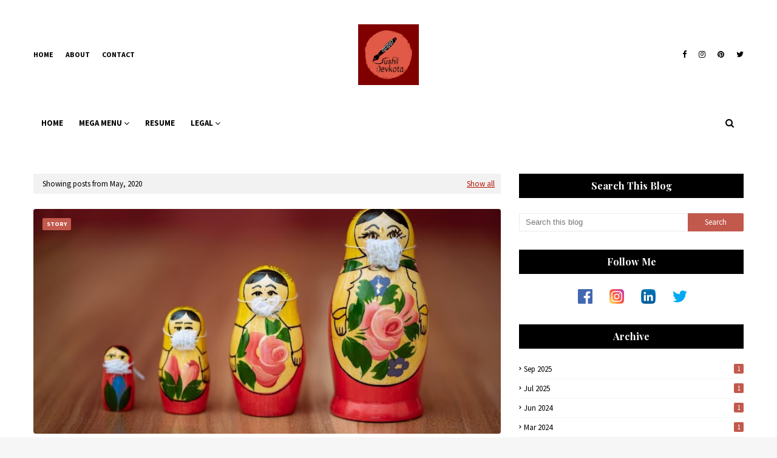

--- FILE ---
content_type: text/html; charset=utf-8
request_url: https://www.google.com/recaptcha/api2/aframe
body_size: 266
content:
<!DOCTYPE HTML><html><head><meta http-equiv="content-type" content="text/html; charset=UTF-8"></head><body><script nonce="f4bmI3Sm6MoZewA_uM5Udg">/** Anti-fraud and anti-abuse applications only. See google.com/recaptcha */ try{var clients={'sodar':'https://pagead2.googlesyndication.com/pagead/sodar?'};window.addEventListener("message",function(a){try{if(a.source===window.parent){var b=JSON.parse(a.data);var c=clients[b['id']];if(c){var d=document.createElement('img');d.src=c+b['params']+'&rc='+(localStorage.getItem("rc::a")?sessionStorage.getItem("rc::b"):"");window.document.body.appendChild(d);sessionStorage.setItem("rc::e",parseInt(sessionStorage.getItem("rc::e")||0)+1);localStorage.setItem("rc::h",'1768020127887');}}}catch(b){}});window.parent.postMessage("_grecaptcha_ready", "*");}catch(b){}</script></body></html>

--- FILE ---
content_type: text/javascript; charset=UTF-8
request_url: https://www.devkotasushil.com.np/feeds/posts/default?alt=json-in-script&max-results=4&callback=jQuery112401484539388495394_1768020121878&_=1768020121879
body_size: 14649
content:
// API callback
jQuery112401484539388495394_1768020121878({"version":"1.0","encoding":"UTF-8","feed":{"xmlns":"http://www.w3.org/2005/Atom","xmlns$openSearch":"http://a9.com/-/spec/opensearchrss/1.0/","xmlns$blogger":"http://schemas.google.com/blogger/2008","xmlns$georss":"http://www.georss.org/georss","xmlns$gd":"http://schemas.google.com/g/2005","xmlns$thr":"http://purl.org/syndication/thread/1.0","id":{"$t":"tag:blogger.com,1999:blog-6237390621067778541"},"updated":{"$t":"2025-10-23T23:28:43.828+05:45"},"category":[{"term":"Nepali Articles"},{"term":"Article"},{"term":"sushildevkota"},{"term":"नेपाली लेख"},{"term":"लेख"},{"term":"कथा"},{"term":"Love"},{"term":"Story"},{"term":"nepal"},{"term":"Feel it"},{"term":"English Articles"},{"term":"brokenheart"},{"term":"Corona"},{"term":"Creative Poetry"},{"term":"Yesterday"},{"term":"pharmafacts"},{"term":"कोरा कागज़"},{"term":"झरी"},{"term":"रचनात्मक कविता"},{"term":"Corona virus"},{"term":"Government"},{"term":"Nepali"},{"term":"pharmaupdates"},{"term":"पागल"},{"term":"सम्बन्ध"},{"term":"स्पेसल"},{"term":"Emptiness"},{"term":"Happy birthday"},{"term":"Internet content"},{"term":"Sense organs"},{"term":"baagchaal"},{"term":"drugstutor"},{"term":"fathersday"},{"term":"squidgame"},{"term":"workexperience"},{"term":"worldpharmacistday"},{"term":"खाली पाना"},{"term":"द्रौपदी"},{"term":"मृत्यु"},{"term":"मृत्युको ओछ्यान"},{"term":"रोबोटिक माया"},{"term":"सम्पर्कविहिन"},{"term":"साउन"}],"title":{"type":"text","$t":"यायावर शुशिल"},"subtitle":{"type":"html","$t":"शुशिल देवकोटा \n (यायावर)"},"link":[{"rel":"http://schemas.google.com/g/2005#feed","type":"application/atom+xml","href":"https:\/\/www.devkotasushil.com.np\/feeds\/posts\/default"},{"rel":"self","type":"application/atom+xml","href":"https:\/\/www.blogger.com\/feeds\/6237390621067778541\/posts\/default?alt=json-in-script\u0026max-results=4"},{"rel":"alternate","type":"text/html","href":"https:\/\/www.devkotasushil.com.np\/"},{"rel":"hub","href":"http://pubsubhubbub.appspot.com/"},{"rel":"next","type":"application/atom+xml","href":"https:\/\/www.blogger.com\/feeds\/6237390621067778541\/posts\/default?alt=json-in-script\u0026start-index=5\u0026max-results=4"}],"author":[{"name":{"$t":"यायावर शुशिल"},"uri":{"$t":"http:\/\/www.blogger.com\/profile\/17792043731596189384"},"email":{"$t":"noreply@blogger.com"},"gd$image":{"rel":"http://schemas.google.com/g/2005#thumbnail","width":"32","height":"21","src":"\/\/blogger.googleusercontent.com\/img\/b\/R29vZ2xl\/AVvXsEip8ZynvBlDum6ltZqMz4KLfv44oznsWazgbdonETviDVqkitg746CeBsxP1kCKvx2DZqNO_HsrJt7VJ71seLBj72VAXNFnbOzk4QzsAWk80Dnxfoy339Is24aYUWB8YQ\/s150\/_DSC0205.JPG"}}],"generator":{"version":"7.00","uri":"http://www.blogger.com","$t":"Blogger"},"openSearch$totalResults":{"$t":"47"},"openSearch$startIndex":{"$t":"1"},"openSearch$itemsPerPage":{"$t":"4"},"entry":[{"id":{"$t":"tag:blogger.com,1999:blog-6237390621067778541.post-5354356048271139799"},"published":{"$t":"2025-09-01T10:10:00.002+05:45"},"updated":{"$t":"2025-09-14T10:39:06.889+05:45"},"category":[{"scheme":"http://www.blogger.com/atom/ns#","term":"Article"},{"scheme":"http://www.blogger.com/atom/ns#","term":"Feel it"},{"scheme":"http://www.blogger.com/atom/ns#","term":"Love"},{"scheme":"http://www.blogger.com/atom/ns#","term":"Nepali"},{"scheme":"http://www.blogger.com/atom/ns#","term":"Nepali Articles"},{"scheme":"http://www.blogger.com/atom/ns#","term":"Story"},{"scheme":"http://www.blogger.com/atom/ns#","term":"sushildevkota"},{"scheme":"http://www.blogger.com/atom/ns#","term":"कथा"},{"scheme":"http://www.blogger.com/atom/ns#","term":"नेपाली लेख"},{"scheme":"http://www.blogger.com/atom/ns#","term":"लेख"},{"scheme":"http://www.blogger.com/atom/ns#","term":"सम्बन्ध"},{"scheme":"http://www.blogger.com/atom/ns#","term":"स्पेसल"}],"title":{"type":"text","$t":"काव्या ~ पेज नं २२१ | यायावर शुशिल"},"content":{"type":"html","$t":"\u003Cdiv class=\"separator\" style=\"clear: both; text-align: center;\"\u003E\u003Ca href=\"https:\/\/blogger.googleusercontent.com\/img\/b\/R29vZ2xl\/AVvXsEjJjSP1AjROZHk5mwC0akcweZgrMycL9AvCJYwwpoiG0cAI6WPkY4_GWvFhGfeP80ymUcmpUAjnjvPDDvjglyB1x6WYb7OdBvvqbSiUsJvTYodg4b3ZUX1AT-HeECJeaQVMgK6sEtPIXmA4T-8w_bnwfaPU2dci1QKyoIR55aKNh4ncCUDnzF1YJtVw-PE\/s577\/att.Pv_OdlmPSW3U9cvNsleXkY7EBFRG-mH_VK3QyAjFrAY.jpeg\" style=\"margin-left: 1em; margin-right: 1em;\"\u003E\u003Cimg border=\"0\" data-original-height=\"577\" data-original-width=\"433\" height=\"320\" src=\"https:\/\/blogger.googleusercontent.com\/img\/b\/R29vZ2xl\/AVvXsEjJjSP1AjROZHk5mwC0akcweZgrMycL9AvCJYwwpoiG0cAI6WPkY4_GWvFhGfeP80ymUcmpUAjnjvPDDvjglyB1x6WYb7OdBvvqbSiUsJvTYodg4b3ZUX1AT-HeECJeaQVMgK6sEtPIXmA4T-8w_bnwfaPU2dci1QKyoIR55aKNh4ncCUDnzF1YJtVw-PE\/s320\/att.Pv_OdlmPSW3U9cvNsleXkY7EBFRG-mH_VK3QyAjFrAY.jpeg\" width=\"240\" \/\u003E\u003C\/a\u003E\u003C\/div\u003E\u003Cdiv style=\"text-align: justify;\"\u003Eकहानिको फ्लोमा म उपन्यास पढिरहेको थिए। म पढ्दै छु उपन्यास - काव्या।\u003Cspan style=\"-webkit-text-size-adjust: auto;\"\u003E\u0026nbsp;हरेक पानामा मैले लेखकको संवेदनशीलता महसुस गरे जस्तो लाग्थ्यो उनी मात्र लेख्दै छैनन्, उनी हृदयको प्रत्येक धड्कन सुन्दै, महसुस गर्दै आफ्ना पात्रलाई जीवन्त बनाइरहेका छन्।\u0026nbsp;\u003C\/span\u003Eअब के होला? किन यस्तो स्याड इन्डिङ्ग लेखेको होलान् लेखकले भन्दै मनमा लिदै म मेरा आखाँलाइ नझिम्काइ कहानिमा डुब्दै पढिरहेको छु।\u0026nbsp;\u003Cspan style=\"-webkit-text-size-adjust: auto;\"\u003Eअन्तिम पृष्ठतर्फ पुग्दा,\u003C\/span\u003E\u0026nbsp;जब २१९ पेज पल्टाएर २२० पेजमा पुगे। साइडमा एक पान्ना भेटियो। मेरो ध्यान अन्तिम पेज बाट खिचिएर त्यस पान्ना तर्फ पुग्यो। लेखिएको थियो :\u003C\/div\u003E\u003Cdiv style=\"text-align: justify;\"\u003E\u003Cbr \/\u003E\u003C\/div\u003E\u003Cdiv style=\"text-align: justify;\"\u003E“म तिम्लाइ एकदम धेरै मिस गर्छु, माया।”\u0026nbsp;\u003C\/div\u003E\u003Cdiv style=\"text-align: justify;\"\u003E\u003Cbr \/\u003E\u003C\/div\u003E\u003Cdiv style=\"text-align: justify;\"\u003Eनजर खिच्यो त्यो चुम्बनले। मेरा लागि तिम्ले लिपिस्टिक लगाएर पान्नामा छोडेको त्यो तिम्रो ओठको आकृति।\u0026nbsp;\u003Cspan style=\"-webkit-text-size-adjust: auto;\"\u003Eमलाई लाग्यो, त्यो चुम्बन, त्यो स्पर्श, त्यो सानो पत्र—सबै मेरो लागि तिमीले छोडेको कुनै अमूल्य उपहार जस्तो छ।\u0026nbsp;\u003C\/span\u003Eपुस्तक काव्या पढ्दा भावुक म तिम्रो त्यो लेटर देखेपछि झन भावुक भए। फेरि म फर्किए पेज २२० आखिर सबै कुरा समय अनुसार हुने रहेछ। सोचमग्न भए। \u0026nbsp;\u003C\/div\u003E\u003Cdiv\u003E\u003Cbr \/\u003E\u003C\/div\u003E\u003Cdiv style=\"text-align: justify;\"\u003E\u003Cspan style=\"-webkit-text-size-adjust: auto;\"\u003Eमाया, तिमी टाढा अमेरिकामा छौ, नयाँ जीवन, नयाँ अनुभव, नयाँ चुनौतीहरूको बीचमा, तर मेरो हृदयमा तिमी कहिल्यै टाढा छैनौ। त्यो पत्र पढ्दा, मेरो आँखामा नीरस र भावुक आँसु आए। त्यो सानो पत्रले मलाई यस्तो स्पेशल महसुस गरायो कि म शब्दमा भन्नै सक्दिनँ।\u003C\/span\u003E\u003C\/div\u003E\u003Cdiv\u003E\u003Cbr \/\u003E\u003C\/div\u003E\u003Cdiv style=\"text-align: justify;\"\u003Eफेरि हेरे तिम्रो त्यो पत्रतर्फ कति बेला लेख्न भ्यायौ तिम्ले? तिम्लाइ थाहा थियो है मैले यो उपन्यास जसै पढ्छु भन्ने अनि जानि जानि यस्मा तिम्रो पत्र राखिदियौ। यो मोडर्न दुनियाको भर्चुअल लाइफ स्टाइलमा दिनदिनै भिडियो कल गरेर बोलिन्छ हामि तर पनि किन किन यो पत्रले मलाइ एक्दमै स्पेशल फिल गरायो। पहिलो वाक्य पढ्ने बित्तिकै मन भक्कानिएर आयो। तिमि सङ्गै भएको पलहरु देखि लिएर तिम्लाइ विदाइ गर्न गएका पलहरु यति छिटो एक झिमिकमा नै आए नि। त्यसपछि आँखाहरु रसाए। तिम्रो आधा आत्मा, \u0026nbsp;तिम्रो आधा शरिर, तिम्रो आधा मुटु तिम्लाइ नै सम्झिरहन्छ। हरेक कुरामा तिम्लाइ मिस गरिरहन्छ। नयाँ ठाउँ, नयाँ देश र नयाँ रहनसहनमा तिमि भुल्दै छौ होला पक्कै तर म काम घर मात्र गरिरहेको छु।\u0026nbsp;\u003C\/div\u003E\u003Cdiv\u003E\u003Cspan style=\"-webkit-text-size-adjust: auto;\"\u003E\u003Cbr \/\u003E\u003C\/span\u003E\u003C\/div\u003E\u003Cdiv style=\"text-align: justify;\"\u003E\u003Cspan style=\"-webkit-text-size-adjust: auto;\"\u003Eघर सुनसान लाग्छ, किनकि घर तिमी बिना घर लाग्दैन\u003C\/span\u003E। सङ्गै हुदाँ माया “चर्को बोलेउ, अलि सुस्तो बोल न” भन्थे तर आज तिम्रो आवाज किन सुन्न पाइराखेको छैन हरेक पलमा भन्ने भैराखेको छ।\u0026nbsp;\u003C\/div\u003E\u003Cdiv style=\"text-align: justify;\"\u003E\u003Cbr \/\u003E\u003C\/div\u003E\u003Cdiv style=\"text-align: justify;\"\u003Eदिन रात तिम्रै यादमा बसिरहेको हुन्छु। झसन्ङ्ग बिउझे भने नि साइडमा तिम्लाइ नै खोज्छु।\u0026nbsp;\u003C\/div\u003E\u003Cdiv style=\"text-align: justify;\"\u003E\u003Cspan style=\"-webkit-text-size-adjust: auto;\"\u003E\u003Cbr \/\u003E\u003C\/span\u003E\u003C\/div\u003E\u003Cdiv style=\"text-align: justify;\"\u003E\u003Cspan style=\"-webkit-text-size-adjust: auto;\"\u003Eखाना खाने बेला तिमीले आफ्नो थालबाट मेरोमा हालिदिन्थ्यौ, कहिलेकाहीँ जबरजस्ती\u0026nbsp;\u003C\/span\u003E\u003Cem data-end=\"681\" data-start=\"672\" style=\"-webkit-text-size-adjust: auto;\"\u003E“खाऊ न”\u003C\/em\u003E\u003Cspan style=\"-webkit-text-size-adjust: auto;\"\u003E\u0026nbsp;भन्थ्यौ। अहिले म जब खान्छु, आँखा तिम्रो कुर्सीतिर जान्छ, तर कुर्सी खाली देख्दा मन फेरि झन् भारी हुन्छ। खाना जस्तै स्वादिलो भए पनि त्यो क्षण तिम्रो बिना फिका लाग्छ।\u0026nbsp;\u003C\/span\u003E\u003C\/div\u003E\u003Cdiv style=\"text-align: justify;\"\u003E\u003Cspan style=\"-webkit-text-size-adjust: auto;\"\u003E\u003Cbr \/\u003E\u003C\/span\u003E\u003C\/div\u003E\u003Cdiv style=\"text-align: justify;\"\u003E\u003Cspan style=\"-webkit-text-size-adjust: auto;\"\u003Eसुत्ने बेला तिमीले\u0026nbsp;\u003C\/span\u003E\u003Cem data-end=\"908\" data-start=\"868\" style=\"-webkit-text-size-adjust: auto;\"\u003E“फोन छेउमा राख, राति धेरै स्क्रोल नगर”\u003C\/em\u003E\u003Cspan style=\"-webkit-text-size-adjust: auto;\"\u003E\u0026nbsp;भन्थ्यौ। अहिले भने फोन समातेरै निदाउँछु, तिम्रो आवाज सुन्ने आशामा।\u003C\/span\u003E\u003C\/div\u003E\u003Cspan style=\"-webkit-text-size-adjust: auto;\"\u003E\u003Cdiv style=\"text-align: justify;\"\u003E\u003Cspan style=\"-webkit-text-size-adjust: auto;\"\u003E\u003Cbr \/\u003E\u003C\/span\u003E\u003C\/div\u003E\u003Cdiv style=\"text-align: justify;\"\u003Eहिँड्दा पनि तिमीले हात समात्थ्यौ, बाटो छोटो बनाइदिन्थ्यौ। तर अहिले बाटो लामो र सुनसान लाग्छ।\u003C\/div\u003E\u003C\/span\u003E\u003Cdiv\u003E\u003Cspan style=\"-webkit-text-size-adjust: auto;\"\u003E\u003Cbr \/\u003E\u003C\/span\u003E\u003C\/div\u003E\u003Cdiv style=\"text-align: justify;\"\u003E\u003Cspan style=\"-webkit-text-size-adjust: auto;\"\u003Eर सबैभन्दा गाह्रो त त्यो पल हो, जब म घर फर्किन्छु। ढोकामा मलाई पर्खिरहेको तिम्रो मुहार, तिम्रो हाँसो, तिम्रो\u0026nbsp;\u003C\/span\u003E\u003Cem data-end=\"1203\" data-start=\"1190\" style=\"-webkit-text-size-adjust: auto;\"\u003E“आइपुग्यौ?”\u003C\/em\u003E\u003Cspan style=\"-webkit-text-size-adjust: auto;\"\u003E\u0026nbsp;भन्ने प्रश्न अब छैन। ढोका खोलेपछि सन्नाटा मात्रै भेटिन्छ, तर त्यो\u0026nbsp;\u003C\/span\u003E\u003Cspan style=\"-webkit-text-size-adjust: auto;\"\u003Eसन्नाटा\u003C\/span\u003E\u003Cspan style=\"-webkit-text-size-adjust: auto;\"\u003E\u0026nbsp;मलाई भित्री तुफान झैँ लाग्छ।\u0026nbsp;\u003C\/span\u003E\u003Cspan style=\"-webkit-text-stroke-color: rgb(0, 0, 0); font-family: \u0026quot;Times New Roman\u0026quot;;\"\u003Eतिमी त नयाँ सपनासहित अगाडि बढ्दै छौ, म यहाँ पुराना सम्झनासँग बाँधिँदै छु। तर यो दूरीले माया घटाएको छैन, अझ गहिरो बनाएको छ।\u003C\/span\u003E\u003C\/div\u003E\u003Cdiv style=\"text-align: justify;\"\u003E\u003Cspan style=\"-webkit-text-stroke-color: rgb(0, 0, 0); font-family: \u0026quot;Times New Roman\u0026quot;;\"\u003E\u003Cbr \/\u003E\u003C\/span\u003E\u003C\/div\u003E\u003Cdiv\u003E\u003Cdiv style=\"text-align: justify;\"\u003Eअब चाडपर्व नजिकिँदै छन्—\u003C\/div\u003E\u003Cspan style=\"-webkit-text-size-adjust: auto;\"\u003E\u003Cdiv style=\"text-align: justify;\"\u003Eदशैंमा सबै परिवार नजिक हुन्छन्,\u003C\/div\u003E\u003C\/span\u003E\u003C\/div\u003E\u003Cspan style=\"-webkit-text-size-adjust: auto;\"\u003E\u003Cdiv style=\"text-align: justify;\"\u003E\u003Cspan style=\"-webkit-text-size-adjust: auto;\"\u003Eतर तिम्रो साथ बिना त्यो अधुरो रहनेछ।\u0026nbsp;\u003C\/span\u003E\u003Cspan style=\"-webkit-text-size-adjust: auto;\"\u003Eतिहारमा घर उज्यालो हुन्छ,\u003C\/span\u003E\u003C\/div\u003E\u003C\/span\u003E\u003Cspan style=\"-webkit-text-size-adjust: auto;\"\u003E\u003Cdiv style=\"text-align: justify;\"\u003Eतर तिमी बिना दियोहरू पनि अँध्यारो लाग्नेछ।\u003C\/div\u003E\u003C\/span\u003E\u003Cdiv style=\"text-align: justify;\"\u003E\u003Cspan style=\"-webkit-text-size-adjust: auto;\"\u003E\u003Cbr \/\u003E\u003C\/span\u003E\u003C\/div\u003E\u003Cdiv style=\"text-align: justify;\"\u003E\u003Cspan style=\"-webkit-text-size-adjust: auto;\"\u003Eतर माया, हाम्रो भेट छिट्टै हुने छ। घडीको सुई एक दिनमा कयौं पटक भेट्छन्, हामी पनि केही समयमा भेट्नेछौं। तिमी भर्चुअल्ली भए पनि, मेरो साथमा छौ।\u0026nbsp;\u003C\/span\u003E\u003C\/div\u003E\u003Cdiv\u003E\u003Cspan style=\"-webkit-text-size-adjust: auto;\"\u003E\u003Cbr \/\u003E\u003C\/span\u003E\u003C\/div\u003E\u003Cdiv style=\"text-align: justify;\"\u003E\u003Cspan style=\"-webkit-text-size-adjust: auto;\"\u003Eयो दूरीले हाम्रो प्रेमलाई कमजोर बनाएको छैन; बरु अझ मजबुत बनाएको छ। लामो दूरीले कहिलेकाहीँ पीडा दिन्छ, तर यो पर्खाइले हाम्रो भेटको मूल्य अझ उच्च बनाउँछ। हरेक भिडियो कल, हरेक मेसेज यी सबैले माया अझ गहिरो महसुस गराउँछन्। म तिमीलाई केवल सम्झिन्छु मात्र होइन, तिमी मेरो हृदयको प्रत्येक धड्कनमा बस्छौ। हरेक पानामा, हरेक शब्दमा, म तिमीलाई अनुभव गर्छु। अनि म विश्वास गर्छु समय आएपछि, हामी संगै फेरि ती पलहरू जस्तै हाँस्ने, रमाउने, र माया बाँड्नेछौं।\u0026nbsp;\u003C\/span\u003E\u003Cspan style=\"-webkit-text-size-adjust: auto;\"\u003Eअनि म पर्खन्छु, त्यो दिनको लागि जब हामी कुनै दूरी बिना, केवल नजिक भएर माया साट्नेछौं।\u003C\/span\u003E\u003C\/div\u003E\u003Cdiv\u003E\u003Cp data-end=\"1333\" data-start=\"1008\" style=\"-webkit-text-size-adjust: auto; text-align: justify;\"\u003Eमेरो मनमा विचार आयो—यदि म उपन्यासकार भएँ भने म पनि आफ्नै कथा यसरी नै लेख्ने थिएँ होला, आफ्ना अनुभव मिसाएर। लेखकले जस्तै मैले पनि आफ्नै पात्र मार्फत माया, पर्खाइ, र मनका भाव व्यक्त गर्ने थिएँ। \u0026nbsp;यस उपन्यास “काव्या” मा शब्द र भावनाको धारा केवल कथा भित्रै सीमित छैन, म लगायत हरेक पाठकहरुले आफ्नै जिवनसङ्ग तुलना गरेर पढ्नु भयो होला।\u003C\/p\u003E\u003Cdiv\u003E\u003Cp style=\"-webkit-text-stroke-color: rgb(0, 0, 0); -webkit-text-stroke-width: 0px; font-family: \u0026quot;Times New Roman\u0026quot;; font-feature-settings: normal; font-kerning: auto; font-optical-sizing: auto; font-size-adjust: none; font-stretch: normal; font-style: normal; font-variant-alternates: normal; font-variant-caps: normal; font-variant-east-asian: normal; font-variant-ligatures: normal; font-variant-numeric: normal; font-variant-position: normal; font-variation-settings: normal; line-height: normal; margin: 0px; text-align: justify;\"\u003Eप्रिय लेखक महोदय, अलि बढी फर्मल भए कि क्या हो म।\u003C\/p\u003E\u003C\/div\u003E\u003Cdiv\u003E\u003Cdiv style=\"text-align: justify;\"\u003Eप्रिय साथी यो ठिक छ।\u003C\/div\u003E\u003Cdiv style=\"text-align: justify;\"\u003Eप्रिय मित्र, तिम्रो किताब भर्खर पढेर सकें । प्रेमको सुरुवातको मिठास, मिलनको उमङ्ग अनि विछोडको पिडा- यी सबैलाइ यति सरल भाषामा उतारिएको छ नि। कोहि पढ्न बाकि हुनुहुन्छ भने पढिहाल्नुस है। उपन्यासको ड्राफ्ट पहिलेनै वर्षौ अघि पढेको थिए। त्यतिबेला नै मन छोएको थियो तर पुर्ण पुस्तक हातमा लिएर पढ्दा अझ एक एक पान्नाहरु हृदयमा छोएका छन्। शब्द माथि शब्द होइन भावना ओतप्रोत प्रेमको धारा बगिरहेको छ जस्तो लाग्यो। यो पुस्तक केवल उपन्यास होइन् यो त असिम शर्माको भावनाको यात्रा हो जहाँ असिम यात्री हुन ।\u0026nbsp;\u003C\/div\u003E\u003Cdiv\u003E\u003Cdiv\u003E\u003Cdiv\u003E\u003Cbr \/\u003E\u003C\/div\u003E\u003C\/div\u003E\u003C\/div\u003E\u003C\/div\u003E\u003C\/div\u003E"},"link":[{"rel":"replies","type":"application/atom+xml","href":"https:\/\/www.devkotasushil.com.np\/feeds\/5354356048271139799\/comments\/default","title":"Post Comments"},{"rel":"replies","type":"text/html","href":"https:\/\/www.devkotasushil.com.np\/2025\/09\/blog-post.html#comment-form","title":"0 Comments"},{"rel":"edit","type":"application/atom+xml","href":"https:\/\/www.blogger.com\/feeds\/6237390621067778541\/posts\/default\/5354356048271139799"},{"rel":"self","type":"application/atom+xml","href":"https:\/\/www.blogger.com\/feeds\/6237390621067778541\/posts\/default\/5354356048271139799"},{"rel":"alternate","type":"text/html","href":"https:\/\/www.devkotasushil.com.np\/2025\/09\/blog-post.html","title":"काव्या ~ पेज नं २२१ | यायावर शुशिल"}],"author":[{"name":{"$t":"यायावर शुशिल"},"uri":{"$t":"http:\/\/www.blogger.com\/profile\/17792043731596189384"},"email":{"$t":"noreply@blogger.com"},"gd$image":{"rel":"http://schemas.google.com/g/2005#thumbnail","width":"32","height":"21","src":"\/\/blogger.googleusercontent.com\/img\/b\/R29vZ2xl\/AVvXsEip8ZynvBlDum6ltZqMz4KLfv44oznsWazgbdonETviDVqkitg746CeBsxP1kCKvx2DZqNO_HsrJt7VJ71seLBj72VAXNFnbOzk4QzsAWk80Dnxfoy339Is24aYUWB8YQ\/s150\/_DSC0205.JPG"}}],"media$thumbnail":{"xmlns$media":"http://search.yahoo.com/mrss/","url":"https:\/\/blogger.googleusercontent.com\/img\/b\/R29vZ2xl\/AVvXsEjJjSP1AjROZHk5mwC0akcweZgrMycL9AvCJYwwpoiG0cAI6WPkY4_GWvFhGfeP80ymUcmpUAjnjvPDDvjglyB1x6WYb7OdBvvqbSiUsJvTYodg4b3ZUX1AT-HeECJeaQVMgK6sEtPIXmA4T-8w_bnwfaPU2dci1QKyoIR55aKNh4ncCUDnzF1YJtVw-PE\/s72-c\/att.Pv_OdlmPSW3U9cvNsleXkY7EBFRG-mH_VK3QyAjFrAY.jpeg","height":"72","width":"72"},"thr$total":{"$t":"0"}},{"id":{"$t":"tag:blogger.com,1999:blog-6237390621067778541.post-1030275812170606096"},"published":{"$t":"2025-07-25T07:42:00.008+05:45"},"updated":{"$t":"2025-07-25T08:37:31.247+05:45"},"category":[{"scheme":"http://www.blogger.com/atom/ns#","term":"Article"},{"scheme":"http://www.blogger.com/atom/ns#","term":"Creative Poetry"},{"scheme":"http://www.blogger.com/atom/ns#","term":"English Articles"},{"scheme":"http://www.blogger.com/atom/ns#","term":"Love"},{"scheme":"http://www.blogger.com/atom/ns#","term":"nepal"},{"scheme":"http://www.blogger.com/atom/ns#","term":"Nepali Articles"},{"scheme":"http://www.blogger.com/atom/ns#","term":"Story"},{"scheme":"http://www.blogger.com/atom/ns#","term":"sushildevkota"},{"scheme":"http://www.blogger.com/atom/ns#","term":"कथा"},{"scheme":"http://www.blogger.com/atom/ns#","term":"झरी"}],"title":{"type":"text","$t":"एभ्रिडे : फ्राइडे ? | यायावर शुशिल"},"content":{"type":"html","$t":"\u003Cdiv class=\"separator\" style=\"clear: both; text-align: center;\"\u003E\u003Ca href=\"https:\/\/blogger.googleusercontent.com\/img\/b\/R29vZ2xl\/AVvXsEhPaczjeenLtSzRhXYDa13fKDB4UMHmTocFW12oUTQv4YAdMXqrtkuhWExl2YtqKGAG_4V9iA0bMqEx20xPwvdxId-CEsKI7jt0VGrvWcjWF9QljEOfrDXX3yXmyePU1m4qcvVr3oovxhaYqklBr9CDrcZfOMwsoG4aUNAS0BqXryMEAL7hqnPyPaQimS0\/s1024\/IMG_4138.png\" style=\"margin-left: 1em; margin-right: 1em;\"\u003E\u003Cimg alt=\"https:\/\/unsplash.com\/photos\/a-large-passenger-jet-flying-through-a-cloudy-sky-1n8j2J_5aGY?utm_content=creditShareLink\u0026amp;utm_medium=referral\u0026amp;utm_source=unsplash\" border=\"0\" data-original-height=\"1024\" data-original-width=\"1024\" height=\"320\" src=\"https:\/\/blogger.googleusercontent.com\/img\/b\/R29vZ2xl\/AVvXsEhPaczjeenLtSzRhXYDa13fKDB4UMHmTocFW12oUTQv4YAdMXqrtkuhWExl2YtqKGAG_4V9iA0bMqEx20xPwvdxId-CEsKI7jt0VGrvWcjWF9QljEOfrDXX3yXmyePU1m4qcvVr3oovxhaYqklBr9CDrcZfOMwsoG4aUNAS0BqXryMEAL7hqnPyPaQimS0\/w320-h320\/IMG_4138.png\" width=\"320\" \/\u003E\u003C\/a\u003E\u003C\/div\u003E\u003Cbr \/\u003E\u003Cdiv style=\"text-align: justify;\"\u003E\u003Cbr \/\u003E\u003C\/div\u003E\u003Cdiv style=\"text-align: justify;\"\u003Eम पेशाले फर्माशिष्ट।एक विरामिलाइ भिटामिन डि को बारेमा भन्दै छु। यो हप्ताको एक पटक खाने भन्दै। म बिरामीतर्फ हेरेर सोध्छु आज के बार? \u0026nbsp;उ मौन हुन्छ अनि म साइड्मा रहेको कम्प्युटर स्क्रिनमा हेर्छु र लेख्छु शुक्रबार अनि भन्छु बिरामी तिर हेरेर हरेक शुक्रबार है। उस्ले जवाफमा भन्छ आज त बुधबार हैन र सर? \u0026nbsp;फेरि म कम्प्युटर स्क्रिनतर्फ हेर्छु अहिले देख्छु बुधबार। हास्दै भन्छु तपाइँलाइ जुन बार धेरै याद हुन्छ तेस्मा नै खानु। हप्ताको एक पटक खानु त्यहि हो। मन मनै भन्छु उस्लाइ के थाहा मेरो केहि दिन देखि मेरोसिर्फ शुक्रबार मात्र चल्दै छ भनेर।\u0026nbsp;\u003C\/div\u003E\u003Cdiv style=\"text-align: justify;\"\u003E\u003Cbr \/\u003E\u003C\/div\u003E\u003Cdiv style=\"text-align: justify;\"\u003Eसायद तिमी जाने दिन शुक्रबार भएर होला। थाहा छ यो केहि महिनाको मात्र दूरि हो। तर दूरि त आखिर दूरि नै हो नि। अझै हजारौ माइल टाढाको दूरि । जहाँ न मेरो आखाल हेरेर नै देख्न सक्छु। जहाँ न मेरो चिच्चाएर बोलाएको बोलि नै पुराउन सक्छु। म त केवल आँखा बन्द गरेर तिम्लाइ सोच्न सक्छु। तिम्रो स्पर्श महशुश गर्न सक्छु।\u0026nbsp;\u003C\/div\u003E\u003Cdiv style=\"text-align: justify;\"\u003E\u003Cbr \/\u003E\u003C\/div\u003E\u003Cdiv style=\"text-align: justify;\"\u003Eमान्छेहरु गुड फ्राइडे गुड फ्राइडे भन्छन नि। हो मेरो नि फ्राइडे थ्यो सधै तर नट गुड एज अफ अदर्स। तिमी जादै जो छौ आखिर। सपनाहरु साकर गर्न जान लागेको हौ थाहा छ तर पनि यो वर्तमान अबुझ हुने रहेछ। यस्लाइ सपना के हो के थाहा। यस्लाइ त थाहा हुने चिज भनेको अहिले के हुदै छ मात्र हो। तर मेरो केसमा फरक छ। म वर्तमानमा छु देखावटी रुपमा तर म भविश्यमा छु मन मस्तिष्कमा।\u0026nbsp;\u003C\/div\u003E\u003Cdiv style=\"text-align: justify;\"\u003E\u003Cbr \/\u003E\u003C\/div\u003E\u003Cblockquote\u003E\u003Cdiv style=\"text-align: justify;\"\u003Eतिन हप्ता पछि को शुक्रबारमा छु म।\u003C\/div\u003E\u003C\/blockquote\u003E\u003Cdiv style=\"text-align: justify;\"\u003E\u003Cbr \/\u003E\u003C\/div\u003E\u003Cdiv style=\"text-align: justify;\"\u003Eआफ्ना सुटकेस गुर्काउदै कोहि हिडिरहेका छन्। कोहि अन्कमाल गर्दै भक्कानिएका छन्। कोहि फोटो खिच्दै रमाइ रहेका छन्। कोहि खादा लगाइदिदै छन्। कोहि हतारमा छन्। कोहि शान्त छन्। कोहि टोलाएका छन्। कोहि यस्सो बहिर निस्केर अब त उड्यो होला म गए भन्दै जाँदै छन्। कोहि किन ढिला भयो आज फ्लाइट भन्दै स्क्रिन तिर हेरेर बसेका माहोल वरिपरि यस्तै किसिमको छ। म पनि आफ्नै पारामा छु। म मेरो आँखालाइ सम्झाइरहेको छु यो वर्खा हैन त झरी बनेर नबर्सि। म मेरो मनलै सम्झाइरहेको छु यो विछोडको समय हैन नभक्कानिइ। म मेरो मुहारलाइ सम्झाइरहेको छु यो औशिको रात हैन अध्यारो नबन। म मेरो हातलाइ र खुट्टालाइ सम्झाइरहेको छु यो भुकम्प आएको बखत हैन नकाप।\u0026nbsp;\u003C\/div\u003E\u003Cdiv style=\"text-align: justify;\"\u003E\u003Cbr \/\u003E\u003C\/div\u003E\u003Cdiv style=\"text-align: justify;\"\u003Eम तिम्लाइ हेरिरहेको लगातार अनि बारम्बार। एक पटक आँखा नझिम्काइ निरन्तर। हुन पनि अब यि आँखाले केहि समय भिडियो कलमा देख्ने हो तिम्लाइ भन्ने बुझेर होला। अब यहि नै हो समय एक दुइ महिनाको धित अहिले नै पुर्याउछु भनेर नि होला हेरिरहेका छन्। तिमी पनि त आँखा भरि आँशु छचल्काउदै मलाइ हेर्दै छौ। एक थोपा कसरी रोकेर राखेको हुन्छौ। टिलपिल आखाँ मुनि हात लग्दै म भन्छु माया रुन लागेउ कि के हो। तिमी हास्दै म नजिक कानमा आएर सुटुक्क भन्छौ । सबको अघि म रुन्न। म नि हाँसो लाइ जसो तसो जुटाएर दाँतलाइ जबर्जस्ति देखाएर भन्छु थाहा छ मलाइ भन्दै अङ्गालो हाल्छु। एउटा हात तिम्रो ढाडमा ट्याप ट्याप गर्छु र अर्को हातले सक्दो छिटो भरिएको आँखालाइ रित्याउने प्रयास गर्छु।\u0026nbsp;\u003C\/div\u003E\u003Cdiv style=\"text-align: justify;\"\u003Eलामो झप्पि पछि इमोस्नल हुदै उन्ले भन्छिन् “तिमी कहिले आउने माया?”\u003C\/div\u003E\u003Cdiv style=\"text-align: justify;\"\u003Eम लगेज देखाउदै हास्दै भन्छु “म अलि अटिन के यस्मा।”\u0026nbsp;\u003C\/div\u003E\u003Cdiv style=\"text-align: justify;\"\u003Eउनि भन्छिन “अटे नि तिम्रो वेट ओभर हुन्छ।”\u0026nbsp;\u003C\/div\u003E\u003Cdiv style=\"text-align: justify;\"\u003Eम हास्दै “ओभर वोयटको पैसा तिरेर मलाइ लग न त सङ्गै।”\u0026nbsp;\u003C\/div\u003E\u003Cdiv style=\"text-align: justify;\"\u003E“छिटै आउ ल माया। थाहा छ नि म तिमी विना अधुरो छु। तिमी मेरो अध्यारो जूनको एक प्रकाश हौ। एक साहारा हौ अनि एक होप हौ।”\u0026nbsp;\u003C\/div\u003E\u003Cdiv style=\"text-align: justify;\"\u003Eम माहोललाइ अलि अर्को मोड तिर लान खोजेर “के हो म्याडम कलाकारको सङ्गतले कला सिकेउ क्या हो।”\u0026nbsp;\u003C\/div\u003E\u003Cdiv style=\"text-align: justify;\"\u003E“हुँ, के भन्न खोजेको म पहिलै देखि नै अलि अलि पन्च लाइन दिन जान्ने छु हो।”\u0026nbsp;\u003C\/div\u003E\u003Cdiv style=\"text-align: justify;\"\u003E\u003Cbr \/\u003E\u003C\/div\u003E\u003Cdiv style=\"text-align: justify;\"\u003Eल अब निस्किन पर्छ। चेक इन गराउन। मान्छे भन्दा ठुला लगेज गुडाउदै ट्रलिमा तिमी अघि बड्छौ। एक हातले ट्रली रोकि अर्को हातले बाइ भनि तिमी लाग्छौ आफ्नो गन्तव्य तर्फ। म मेरो नजरले भ्याएसम्म हेरि राख्छु तिम्लाइ। तिमी पनि घरि घरि हेर्छौ मलाइ। म बहिरै बसिरहन्छु। आकाश तिर हेर्दै अनि मोबाइलमा तिम्रो फ्लाइट ट्रयाक गर्दै। एकाएक आकाश डुम्म भएर आयो। बादलका मुस्लाहरु निस्के। लाग्दै थियो बादलहरु मेरो लागि आएका हुन्। मलाइ उडाएर तिमि सङ्गै लान। वरिपरि परावरणमा रहेको धुलोलाइ पखाल्न झरिको जरुरत नै थियो। तर मौसम खराब नहोस भन्दै भगवान लाइ सम्झन्छु। सम्झनु मात्र भयो। पानी त बर्सिसक्यो। झ्याम झ्याम परेको झरी लाइ हेर्छु अनि सोचसोच्छु झरि र तिम्रो याद मा केहि फरक छैन। झरिले तन रुझाउछ अनि तिम्रा यादले मन रुझाउछ। बादललाइ चिर्दै एक प्लेन चर्को आवाजमा निस्किन्छ। तिम्रो नै प्लेन हो कि सोचेर मोबाइल हेर्छु। रैनछ। यत्तिकैमा तिम्रो भिडियो कल आउँछ। “अझै यहि हुनुहुन्छ” भन्दै।\u0026nbsp;\u003C\/div\u003E\u003Cdiv style=\"text-align: justify;\"\u003Eम भन्छु “तिम्रो सामान धेरै हुन्छ कि भनेर कुरेको” हल्का हासिदिन्छु।\u003C\/div\u003E\u003Cdiv style=\"text-align: justify;\"\u003E\u0026nbsp;“अनि जोखेर ल्याएको हो त कसरि धेरै हुन्छ र?” \u0026nbsp;\u003C\/div\u003E\u003Cdiv style=\"text-align: justify;\"\u003E“भनेपछि भएन है।”\u0026nbsp;\u003C\/div\u003E\u003Cdiv style=\"text-align: justify;\"\u003E“नाइ, \u0026nbsp;भएन। अब केहि टाइममा प्लेनमा चड्ने। मलाइ डर लाग्दै छ माया। तिम्लाइ थाहा छ नि यो काठमाडौं-पोखरा, \u0026nbsp;पोखरा-बुटवल प्लेनमा त मलाइ डर लाग्थ्यो। यस्तो छोटो दुरिको त। अब त २० घण्टा जो हिड्नु पर्छ।”\u003C\/div\u003E\u003Cdiv style=\"text-align: justify;\"\u003Eम हास्दै आफ्नो मलिनतालाइ हाँसोले ढाक्दै भन्छु “म हुन्छु नि माया।”\u003C\/div\u003E\u003Cdiv style=\"text-align: justify;\"\u003Eतिम्ले तुरुन्त मलाइ रोक्दै भन्छौ “तिमी नै त साथ मा छैनौ नि माया।”\u0026nbsp;\u003C\/div\u003E\u003Cdiv style=\"text-align: justify;\"\u003Eम अझै चर्को आवाजले तिम्लाइ बोल्न नदिइ बोल्छु “म तिम्रो मनमा छु नि तिम्रो साथमा नि छिटै सङ्गै हुनेछु। हामी भिडियो कल गर्दै जाने है त। सुनन… माया तिम्लाइ थाहा छ विदेशको प्लेनमा त वाइफाइ नि हुन्छ रे नि त” म हास्दै भन्छु।\u0026nbsp;\u003C\/div\u003E\u003Cdiv style=\"text-align: justify;\"\u003E“के के न मैले थाहा नै नपाएजस्तो कुरा भन्नलाइ भने जसरि तिम्लाइ थाहा छ भन्दै भनेउ हन।”\u0026nbsp;\u003C\/div\u003E\u003Cdiv style=\"text-align: justify;\"\u003E“अ हन म झन जिस्काउदै। हन, \u0026nbsp;सुनन। के भको भन्दा आइ एम मिसिङ्ग यु माया अलरेडि।”\u0026nbsp;\u003C\/div\u003E\u003Cdiv style=\"text-align: justify;\"\u003Eहतार हतारमा “आइ मिस यु टु। प्लेनको अनाउन्स्मेन्ट भयो म जान्छु है त माया।”\u0026nbsp;\u003C\/div\u003E\u003Cdiv style=\"text-align: justify;\"\u003E“हुन्छ ह्याब अ सेफ एण्ड कम्फ्टेबल जर्नि माया।” वरिपरि सबैलाइ हेरे। आफ्नै पारामा थिए मानिसहरु। लाग्यो टाइम पास भएन भने \u0026nbsp;एयरपोर्ट आए हुने रैछ।\u0026nbsp;\u003C\/div\u003E\u003Cdiv style=\"text-align: justify;\"\u003E\u003Cbr \/\u003E\u003C\/div\u003E\u003Cdiv style=\"text-align: justify;\"\u003Eअजङ्गको प्लेन उड्यो। प्लेनमा भएकि तिमी साइडमा को परे होलान भन्दै सोचे। सोचे तिमि त हिड्यौ है कोशौ दूर। विरानो देशमा। मेरो मनमा गित गुन्जदै थियो...\u003C\/div\u003E\u003Cdiv style=\"text-align: justify;\"\u003E\u003Cbr \/\u003E\u003C\/div\u003E\u003Cdiv\u003E\u003Cdiv style=\"text-align: justify;\"\u003E\u003Cspan face=\"Roboto, sans-serif\" style=\"background-color: white; caret-color: rgb(51, 51, 51); font-size: 15.84px;\"\u003E\u003Cb\u003E\u003Cspan style=\"color: #cc0000;\"\u003Eपरदेसी परदेसी जाना नहीं\u003C\/span\u003E\u003C\/b\u003E\u003C\/span\u003E\u003C\/div\u003E\u003Cspan face=\"Roboto, sans-serif\" style=\"background-color: white; caret-color: rgb(51, 51, 51); font-size: 15.84px;\"\u003E\u003Cdiv style=\"text-align: justify;\"\u003E\u003Cb\u003E\u003Cspan style=\"color: #cc0000;\"\u003E\u003Cspan style=\"font-size: 15.84px;\"\u003Eमुझे छोड़ के,\u0026nbsp;\u003C\/span\u003E\u003Cspan style=\"font-size: 15.84px;\"\u003Eमुझे छोड़ के\u003C\/span\u003E\u003C\/span\u003E\u003C\/b\u003E\u003C\/div\u003E\u003C\/span\u003E\u003C\/div\u003E"},"link":[{"rel":"replies","type":"application/atom+xml","href":"https:\/\/www.devkotasushil.com.np\/feeds\/1030275812170606096\/comments\/default","title":"Post Comments"},{"rel":"replies","type":"text/html","href":"https:\/\/www.devkotasushil.com.np\/2025\/07\/blog-post.html#comment-form","title":"0 Comments"},{"rel":"edit","type":"application/atom+xml","href":"https:\/\/www.blogger.com\/feeds\/6237390621067778541\/posts\/default\/1030275812170606096"},{"rel":"self","type":"application/atom+xml","href":"https:\/\/www.blogger.com\/feeds\/6237390621067778541\/posts\/default\/1030275812170606096"},{"rel":"alternate","type":"text/html","href":"https:\/\/www.devkotasushil.com.np\/2025\/07\/blog-post.html","title":"एभ्रिडे : फ्राइडे ? | यायावर शुशिल"}],"author":[{"name":{"$t":"यायावर शुशिल"},"uri":{"$t":"http:\/\/www.blogger.com\/profile\/17792043731596189384"},"email":{"$t":"noreply@blogger.com"},"gd$image":{"rel":"http://schemas.google.com/g/2005#thumbnail","width":"32","height":"21","src":"\/\/blogger.googleusercontent.com\/img\/b\/R29vZ2xl\/AVvXsEip8ZynvBlDum6ltZqMz4KLfv44oznsWazgbdonETviDVqkitg746CeBsxP1kCKvx2DZqNO_HsrJt7VJ71seLBj72VAXNFnbOzk4QzsAWk80Dnxfoy339Is24aYUWB8YQ\/s150\/_DSC0205.JPG"}}],"media$thumbnail":{"xmlns$media":"http://search.yahoo.com/mrss/","url":"https:\/\/blogger.googleusercontent.com\/img\/b\/R29vZ2xl\/AVvXsEhPaczjeenLtSzRhXYDa13fKDB4UMHmTocFW12oUTQv4YAdMXqrtkuhWExl2YtqKGAG_4V9iA0bMqEx20xPwvdxId-CEsKI7jt0VGrvWcjWF9QljEOfrDXX3yXmyePU1m4qcvVr3oovxhaYqklBr9CDrcZfOMwsoG4aUNAS0BqXryMEAL7hqnPyPaQimS0\/s72-w320-h320-c\/IMG_4138.png","height":"72","width":"72"},"thr$total":{"$t":"0"}},{"id":{"$t":"tag:blogger.com,1999:blog-6237390621067778541.post-5858541694643440274"},"published":{"$t":"2024-06-03T14:34:00.005+05:45"},"updated":{"$t":"2024-06-03T14:35:48.462+05:45"},"category":[{"scheme":"http://www.blogger.com/atom/ns#","term":"Article"},{"scheme":"http://www.blogger.com/atom/ns#","term":"English Articles"},{"scheme":"http://www.blogger.com/atom/ns#","term":"Feel it"},{"scheme":"http://www.blogger.com/atom/ns#","term":"Love"},{"scheme":"http://www.blogger.com/atom/ns#","term":"nepal"},{"scheme":"http://www.blogger.com/atom/ns#","term":"Story"}],"title":{"type":"text","$t":"Before Marriage vs. After Marriage: The Transformation of Support from My Wife | Sushil Yayawor"},"content":{"type":"html","$t":"\u003Ctable align=\"center\" cellpadding=\"0\" cellspacing=\"0\" class=\"tr-caption-container\" style=\"margin-left: auto; margin-right: auto;\"\u003E\u003Ctbody\u003E\u003Ctr\u003E\u003Ctd style=\"text-align: center;\"\u003E\u003Ca href=\"https:\/\/blogger.googleusercontent.com\/img\/b\/R29vZ2xl\/AVvXsEhUK0SaYZgg0gzflDkvYpY7rxWq_02DUlE59zXt5-TpiXvNYOQjfTnVOP5Ndn4y9j88w1SAbxFuxBXMyfBes4gwihZBfh5V_kTJTQ3vM3MvMRTFitq6fHk_cF_XU4J7IJCg4Vy42qksBNF-HYh0V5xxj98L55LhMHHPmndy28dYnlyHxKk2YRpa6HGK_FU\/s5184\/micheile-henderson-gnm2op0m2pw-unsplash.jpg\" style=\"margin-left: auto; margin-right: auto;\"\u003E\u003Cspan style=\"font-family: georgia;\"\u003E\u003Cimg alt=\"Photo by \u0026lt;a href=\u0026quot;https:\/\/unsplash.com\/@micheile?utm_content=creditCopyText\u0026amp;utm_medium=referral\u0026amp;utm_source=unsplash\u0026quot;\u0026gt;micheile henderson\u0026lt;\/a\u0026gt; on \u0026lt;a href=\u0026quot;https:\/\/unsplash.com\/photos\/mr-and-mrs-signage-gnm2op0m2pw?utm_content=creditCopyText\u0026amp;utm_medium=referral\u0026amp;utm_source=unsplash\u0026quot;\u0026gt;Unsplash\u0026lt;\/a\u0026gt;\" border=\"0\" data-original-height=\"3456\" data-original-width=\"5184\" height=\"213\" src=\"https:\/\/blogger.googleusercontent.com\/img\/b\/R29vZ2xl\/AVvXsEhUK0SaYZgg0gzflDkvYpY7rxWq_02DUlE59zXt5-TpiXvNYOQjfTnVOP5Ndn4y9j88w1SAbxFuxBXMyfBes4gwihZBfh5V_kTJTQ3vM3MvMRTFitq6fHk_cF_XU4J7IJCg4Vy42qksBNF-HYh0V5xxj98L55LhMHHPmndy28dYnlyHxKk2YRpa6HGK_FU\/s320\/micheile-henderson-gnm2op0m2pw-unsplash.jpg\" title=\"Before Marriage vs. After Marriage: The Transformation of Support from My Wife\" width=\"320\" \/\u003E\u003C\/span\u003E\u003C\/a\u003E\u003C\/td\u003E\u003C\/tr\u003E\u003Ctr\u003E\u003Ctd class=\"tr-caption\" style=\"text-align: center;\"\u003E\u003Cspan style=\"font-family: georgia;\"\u003EBefore Marriage vs. After Marriage: The Transformation of Support from My Wife\u003C\/span\u003E\u003C\/td\u003E\u003C\/tr\u003E\u003C\/tbody\u003E\u003C\/table\u003E\u003Cp style=\"text-align: justify;\"\u003E\u003Cspan style=\"font-family: georgia;\"\u003E\u003Cbr \/\u003E\u003C\/span\u003E\u003C\/p\u003E\u003Cp style=\"text-align: justify;\"\u003E\u003Cspan style=\"font-family: georgia;\"\u003EBefore I got married, the idea of a lifelong commitment was a mix of excitement and uncertainty. Friends and family shared their experiences, painting a picture that ranged from blissful companionship to challenging adjustments. However, nothing could have truly prepared me for the profound change that marriage would bring, particularly the unparalleled support from my wife.\u003C\/span\u003E\u003C\/p\u003E\u003Cp style=\"text-align: justify;\"\u003E\u003Cb\u003E\u003Cspan style=\"font-family: georgia;\"\u003EBefore Marriage: A Solo Journey\u003C\/span\u003E\u003C\/b\u003E\u003C\/p\u003E\u003Cp style=\"text-align: justify;\"\u003E\u003Cspan style=\"font-family: georgia;\"\u003EIn the years leading up to my marriage, life was largely a solo journey. I had a tight-knit group of friends and a supportive family, but the ultimate responsibility for my decisions and actions fell squarely on my shoulders. While I enjoyed the freedom and independence, there was a distinct lack of emotional security and a consistent support system. Achievements were celebrated in the moment, but the emotional resonance often felt fleeting. Challenges, on the other hand, were tackled alone, with occasional advice from friends who had their own lives to manage.\u003C\/span\u003E\u003C\/p\u003E\u003Cp style=\"text-align: justify;\"\u003E\u003Cb\u003E\u003Cspan style=\"font-family: georgia;\"\u003EThe Transition: Wedding Vows and Beyond\u003C\/span\u003E\u003C\/b\u003E\u003C\/p\u003E\u003Cp style=\"text-align: justify;\"\u003E\u003Cspan style=\"font-family: georgia;\"\u003EThe wedding day itself was a whirlwind of emotions—joy, anxiety, and overwhelming love. As we exchanged vows, I realized that the words we spoke held a promise of unwavering support and partnership. The honeymoon phase was a beautiful blur of discovery and connection, but it was the everyday moments that followed that truly showcased the depth of support my wife provided.\u003C\/span\u003E\u003C\/p\u003E\u003Cp style=\"text-align: justify;\"\u003E\u003Cb\u003E\u003Cspan style=\"font-family: georgia;\"\u003EAfter Marriage: A Shared Path\u003C\/span\u003E\u003C\/b\u003E\u003C\/p\u003E\u003Cp style=\"text-align: justify;\"\u003E\u003Cspan style=\"font-family: georgia;\"\u003EPost-marriage, the transformation in my life was profound. The most significant change was the feeling of having a constant ally. My wife's support manifested in countless ways, big and small. When I faced career challenges, she was there to listen, offer advice, and help me see situations from new perspectives. Her belief in my abilities bolstered my confidence and motivated me to strive for more.\u003C\/span\u003E\u003C\/p\u003E\u003Cp style=\"text-align: justify;\"\u003E\u003Cspan style=\"font-family: georgia;\"\u003EHer support wasn't just emotional; it was also practical. From helping me prepare for important presentations to taking care of things at home when I was swamped with work, her contributions were invaluable. This partnership meant that I was no longer shouldering burdens alone—we were a team, tackling life together.\u003C\/span\u003E\u003C\/p\u003E\u003Cp style=\"text-align: justify;\"\u003E\u003Cb\u003E\u003Cspan style=\"font-family: georgia;\"\u003EThe Subtle Acts of Kindness\u003C\/span\u003E\u003C\/b\u003E\u003C\/p\u003E\u003Cp style=\"text-align: justify;\"\u003E\u003Cspan style=\"font-family: georgia;\"\u003EOne of the most beautiful aspects of my wife's support was how it often came in the form of subtle, everyday acts of kindness. She would leave little notes of encouragement in my bag, make my favorite meal after a tough day, or simply sit with me in silence when I needed it. These gestures, while small, had a profound impact on my emotional well-being.\u003C\/span\u003E\u003C\/p\u003E\u003Cp style=\"text-align: justify;\"\u003E\u003Cb\u003E\u003Cspan style=\"font-family: georgia;\"\u003EEmotional Resilience and Growth\u003C\/span\u003E\u003C\/b\u003E\u003C\/p\u003E\u003Cp style=\"text-align: justify;\"\u003E\u003Cspan style=\"font-family: georgia;\"\u003EMarriage also brought a sense of emotional resilience. Knowing that I had someone who genuinely cared about my well-being made it easier to face life's inevitable ups and downs. My wife's support provided a safe space for me to express my fears and vulnerabilities, something I had rarely allowed myself to do before marriage. This openness not only strengthened our bond but also fostered personal growth and emotional maturity.\u003C\/span\u003E\u003C\/p\u003E\u003Cp style=\"text-align: justify;\"\u003E\u003Cb\u003E\u003Cspan style=\"font-family: georgia;\"\u003EFacing Challenges Together\u003C\/span\u003E\u003C\/b\u003E\u003C\/p\u003E\u003Cp style=\"text-align: justify;\"\u003E\u003Cspan style=\"font-family: georgia;\"\u003EOf course, marriage isn't without its challenges. There were disagreements and difficult times, but facing these together made all the difference. My wife and I learned to navigate conflicts with mutual respect and understanding, often emerging stronger on the other side. Her support during these times was crucial; it reminded me that we were in this together, no matter what.\u003C\/span\u003E\u003C\/p\u003E\u003Cp style=\"text-align: justify;\"\u003E\u003Cb\u003E\u003Cspan style=\"font-family: georgia;\"\u003EA New Perspective on Support\u003C\/span\u003E\u003C\/b\u003E\u003C\/p\u003E\u003Cp style=\"text-align: justify;\"\u003E\u003Cspan style=\"font-family: georgia;\"\u003EBefore marriage, I believed that support was something you sought out when needed. After marriage, I realized that true support is a constant, underlying presence. It's the reassurance that no matter what happens, someone has your back. My wife's unwavering support has been a cornerstone of our relationship, transforming how I approach both personal and professional challenges.\u003C\/span\u003E\u003C\/p\u003E\u003Cp style=\"text-align: justify;\"\u003E\u003Cb\u003E\u003Cspan style=\"font-family: georgia;\"\u003EConclusion: The Power of Partnership\u003C\/span\u003E\u003C\/b\u003E\u003C\/p\u003E\u003Cp style=\"text-align: justify;\"\u003E\u003Cspan style=\"font-family: georgia;\"\u003EThe journey from before marriage to after marriage has been transformative. The support from my wife has enriched my life in ways I never anticipated. It has provided emotional security, practical assistance, and a deep sense of partnership. Marriage has taught me that the true essence of support lies not in grand gestures, but in the consistent, everyday acts of love and care. With my wife by my side, I feel equipped to face whatever the future holds, knowing that I have a steadfast partner in this journey called life.\u003C\/span\u003E\u003C\/p\u003E"},"link":[{"rel":"replies","type":"application/atom+xml","href":"https:\/\/www.devkotasushil.com.np\/feeds\/5858541694643440274\/comments\/default","title":"Post Comments"},{"rel":"replies","type":"text/html","href":"https:\/\/www.devkotasushil.com.np\/2024\/06\/before-marriage-vs-after-marriage.html#comment-form","title":"0 Comments"},{"rel":"edit","type":"application/atom+xml","href":"https:\/\/www.blogger.com\/feeds\/6237390621067778541\/posts\/default\/5858541694643440274"},{"rel":"self","type":"application/atom+xml","href":"https:\/\/www.blogger.com\/feeds\/6237390621067778541\/posts\/default\/5858541694643440274"},{"rel":"alternate","type":"text/html","href":"https:\/\/www.devkotasushil.com.np\/2024\/06\/before-marriage-vs-after-marriage.html","title":"Before Marriage vs. After Marriage: The Transformation of Support from My Wife | Sushil Yayawor"}],"author":[{"name":{"$t":"यायावर शुशिल"},"uri":{"$t":"http:\/\/www.blogger.com\/profile\/17792043731596189384"},"email":{"$t":"noreply@blogger.com"},"gd$image":{"rel":"http://schemas.google.com/g/2005#thumbnail","width":"32","height":"21","src":"\/\/blogger.googleusercontent.com\/img\/b\/R29vZ2xl\/AVvXsEip8ZynvBlDum6ltZqMz4KLfv44oznsWazgbdonETviDVqkitg746CeBsxP1kCKvx2DZqNO_HsrJt7VJ71seLBj72VAXNFnbOzk4QzsAWk80Dnxfoy339Is24aYUWB8YQ\/s150\/_DSC0205.JPG"}}],"media$thumbnail":{"xmlns$media":"http://search.yahoo.com/mrss/","url":"https:\/\/blogger.googleusercontent.com\/img\/b\/R29vZ2xl\/AVvXsEhUK0SaYZgg0gzflDkvYpY7rxWq_02DUlE59zXt5-TpiXvNYOQjfTnVOP5Ndn4y9j88w1SAbxFuxBXMyfBes4gwihZBfh5V_kTJTQ3vM3MvMRTFitq6fHk_cF_XU4J7IJCg4Vy42qksBNF-HYh0V5xxj98L55LhMHHPmndy28dYnlyHxKk2YRpa6HGK_FU\/s72-c\/micheile-henderson-gnm2op0m2pw-unsplash.jpg","height":"72","width":"72"},"thr$total":{"$t":"0"}},{"id":{"$t":"tag:blogger.com,1999:blog-6237390621067778541.post-5097175709306762569"},"published":{"$t":"2024-03-09T16:21:00.002+05:45"},"updated":{"$t":"2024-07-13T22:16:55.193+05:45"},"category":[{"scheme":"http://www.blogger.com/atom/ns#","term":"nepal"},{"scheme":"http://www.blogger.com/atom/ns#","term":"Nepali"},{"scheme":"http://www.blogger.com/atom/ns#","term":"Nepali Articles"},{"scheme":"http://www.blogger.com/atom/ns#","term":"कथा"},{"scheme":"http://www.blogger.com/atom/ns#","term":"नेपाली लेख"}],"title":{"type":"text","$t":"मैले मेरो नाम तिम्लाइ दिए | यायावर शुशिल"},"content":{"type":"html","$t":"\u003Cdiv class=\"separator\" style=\"clear: both; text-align: center;\"\u003E\u003Ca href=\"https:\/\/blogger.googleusercontent.com\/img\/b\/R29vZ2xl\/AVvXsEjot_YS-jeqUADWMuq3AS79yU2bSZEjaN1UuBJ9wgdd4di77fEWmTbVBSyRcqdyAVew0R1e1gP5y59v0bGU1G2IP81W21BXQa_QI-X13MjLCZu8eHNiQGMJixqca_2yIh7Gd2M7ftGwZpZjDyXB0SrLOzBjkc3yVlwfM46umCZMlUkP0-GUKCzUMY0igfw\/s1599\/IMG_4244.jpeg\" imageanchor=\"1\" style=\"margin-left: 1em; margin-right: 1em;\"\u003E\u003Cimg border=\"0\" data-original-height=\"1599\" data-original-width=\"1284\" height=\"200\" src=\"https:\/\/blogger.googleusercontent.com\/img\/b\/R29vZ2xl\/AVvXsEjot_YS-jeqUADWMuq3AS79yU2bSZEjaN1UuBJ9wgdd4di77fEWmTbVBSyRcqdyAVew0R1e1gP5y59v0bGU1G2IP81W21BXQa_QI-X13MjLCZu8eHNiQGMJixqca_2yIh7Gd2M7ftGwZpZjDyXB0SrLOzBjkc3yVlwfM46umCZMlUkP0-GUKCzUMY0igfw\/w161-h200\/IMG_4244.jpeg\" width=\"161\" \/\u003E\u003C\/a\u003E\u003C\/div\u003E\u003Cp\u003Eअक्टुबर ११, २०२२ म सोच्दै थिए के नाम दिउँ म तिमिलाइ र आज भन्दै छु ''माया, म तिमिलाइ मेरो नाम दिए नि।\" मेरो नामको थर दिए उन्लाइ। कयौ उतारचडाब पछिको यो हसिन, रङ्गिन समयमा हामी छौ। समयको वहाब सङ्गै तिता-मिठा पल हुदै एक नयाँ यात्रामा जादै छौ। तिमिसङ्गका प्रेमिल क्षणहरु नै मेरो सबथोक हुन्। यिनै क्षण लाइ साथमा लिएर संसार जित्न भनि अघि बढ्दै छौ हामी। मलाइ हिजो जस्तो लाग्छ मैले तिमी प्लेनमा काठमाडौं जादाँ तिमी र म भएर पोखरा देखि बुटवल सम्म प्लेनमा यात्रा गर्छौ भनि सोधेको। आज हेर हामी त्यस दिनमा आइपुगेका छौ।\u0026nbsp;\u003C\/p\u003E\u003Cp\u003E\u003Cspan style=\"color: red;\"\u003E\u003Cb\u003E\u003Ci\u003Eदेर लगि आने में तुमको शुक्र है फिर भि आए तो\u003C\/i\u003E\u003C\/b\u003E\u003C\/span\u003E\u003C\/p\u003E\u003Cp\u003E\u003Cspan style=\"color: red;\"\u003E\u003Cb\u003E\u003Ci\u003Eआस ने दिल का साथ ना छोडा वैसे हम घबराए तो\u003C\/i\u003E\u003C\/b\u003E\u003C\/span\u003E\u003C\/p\u003E\u003Cp\u003Eमाया तिमी मेरो जिन्दगीमा आउनमा केहि ढिला भए पनि सदावहार बनेर आइदिएको छौ। नदेख्ने, नचिन्ने, फ्रेन्ड लिस्टमा नपर्ने देखि कहिले भेटौ हुने, मेरो सर्च लिस्टको टपमा पर्ने सम्मको यात्रा साचिकै सदावहार छ। हाइ बाट सुरु भएको हाम्रो मायाको झिन्कारी विवाह रुपि पटाकामा आएको छ। अब म प्रेम, स्नेह, सद्भावका साथ यस्लाइ पड्काउछु। माया नै मायाले तिम्रो ससारलाइ रङ्गीन बनाउछु।\u003C\/p\u003E\u003Cp\u003Eतिम्रो साथ नै मेरो खुशी को पल हो। तिम्रो विश्वास नै मेरो स्ट्रेन्थ हो। म सङ्ग सबै कुरा छ।चन्चल हृदय देखि चन्चल तिमी। थोरै शंकालु तिमी देखि धेरै मायालु तिमी। मेरो अथाह प्रेम तिमी प्रति कति छ भनेर। हावको लहरले कान पछ्याइरहे जसरी , \u0026nbsp;बगैचाको फुलले पुतलि कुरे जसरी , \u0026nbsp;खोला छेउको बालुवाले खोला कुरे जसरी म प्रेम गर्छु।\u0026nbsp;\u003C\/p\u003E\u003Cp\u003Eजति जति नजिक आउदै छ हाम्रो विवाहको डेट म त्यति नै उत्सुक हुदै छु। तिमी आउने दिन गन्दै छु। तिमी सोध्दै थियौ नि म आउदै छु भन्ने कुन कुरामा एक्साइटमेन्ट छ भनेर। तिमी नै मेरो एक्साइटमेन्ट हौ। तिमी आउने देखि लिएर तिम्रो साथ पाउने। तिम्रो मुस्कान हेरेर रमाउने देखि लिएर तिम्रो स्पर्समा रम्ने। मेरो दिनको साथी घाम थियो अनि रातको साथी जून । अब मेरो दिनरात, हरदम हरपलको साथि तिमी हौ। जिवन र जगतको साथी। दुख सुखको साथी। हाँसो र रोदनको साथी।\u003C\/p\u003E\u003Cp\u003Eम र मेरो परिवार भनि हजरौ सपना बुनेर आउदै छौ तिमी। तिम्रा सपनाहरु मेरा गोरेटो हुन्। अनि तिमि मेरो सहयात्री। यो लाखौ कोशको बाटो पार गर्न म तिम्रो हात अनि साथ मागे। तिमिले कत्ति पनि संकोच नमानि मेरो हातमा हात राखिदियौ। अब यो दुरि मिलेर पार गर्नु छ। मायाले भोरेर पार गर्नु छ।\u0026nbsp;\u003C\/p\u003E\u003Cp\u003Eम तिम्रो लागि म अनि मेरो लागि तिमि हो। तिमि मेरा लागि LSD हौ। \u003Cb\u003ELovebird\u003C\/b\u003E\u003C\/p\u003E\u003Cp\u003E\u003Cb\u003ESweetheart\u0026nbsp;\u003C\/b\u003E\u003C\/p\u003E\u003Cp\u003E\u003Cb\u003EDarling\u003C\/b\u003E\u003C\/p\u003E\u003Cp\u003E\u003Cb\u003E\u003Ci\u003E\u003Cspan style=\"color: red;\"\u003EAka\u003C\/span\u003E\u003C\/i\u003E\u003C\/b\u003E\u003C\/p\u003E\u003Cp\u003E\u003Cb\u003ELovely\u003C\/b\u003E\u003C\/p\u003E\u003Cp\u003E\u003Cb\u003ESamikshya\u0026nbsp;\u003C\/b\u003E\u003C\/p\u003E\u003Cp\u003E\u003Cb\u003EDevkota\u003C\/b\u003E\u003C\/p\u003E\u003Cp\u003Eतिम्लाइ लाग्ला के अर्थ यस्तो नबुझिने नामको। सायद तिमी बिर्सिदै छौ LSD एउटा ड्रग हो। यो मेरो लगि किक हो। तिम्रा हरेक कुरामा म किक पाउछु। त्यसैले त तिमी मेरो LSD हौ।\u0026nbsp;\u003C\/p\u003E\u003Cp\u003Eतिम्रो त्याग, \u0026nbsp;तिम्रो समर्पण मेरा लागि मात्र नभएर हाम्रो मायाको लागि हो।\u0026nbsp;\u003C\/p\u003E\u003Cp\u003E\u003Cbr \/\u003E\u003C\/p\u003E"},"link":[{"rel":"replies","type":"application/atom+xml","href":"https:\/\/www.devkotasushil.com.np\/feeds\/5097175709306762569\/comments\/default","title":"Post Comments"},{"rel":"replies","type":"text/html","href":"https:\/\/www.devkotasushil.com.np\/2024\/03\/blog-post.html#comment-form","title":"0 Comments"},{"rel":"edit","type":"application/atom+xml","href":"https:\/\/www.blogger.com\/feeds\/6237390621067778541\/posts\/default\/5097175709306762569"},{"rel":"self","type":"application/atom+xml","href":"https:\/\/www.blogger.com\/feeds\/6237390621067778541\/posts\/default\/5097175709306762569"},{"rel":"alternate","type":"text/html","href":"https:\/\/www.devkotasushil.com.np\/2024\/03\/blog-post.html","title":"मैले मेरो नाम तिम्लाइ दिए | यायावर शुशिल"}],"author":[{"name":{"$t":"यायावर शुशिल"},"uri":{"$t":"http:\/\/www.blogger.com\/profile\/17792043731596189384"},"email":{"$t":"noreply@blogger.com"},"gd$image":{"rel":"http://schemas.google.com/g/2005#thumbnail","width":"32","height":"21","src":"\/\/blogger.googleusercontent.com\/img\/b\/R29vZ2xl\/AVvXsEip8ZynvBlDum6ltZqMz4KLfv44oznsWazgbdonETviDVqkitg746CeBsxP1kCKvx2DZqNO_HsrJt7VJ71seLBj72VAXNFnbOzk4QzsAWk80Dnxfoy339Is24aYUWB8YQ\/s150\/_DSC0205.JPG"}}],"media$thumbnail":{"xmlns$media":"http://search.yahoo.com/mrss/","url":"https:\/\/blogger.googleusercontent.com\/img\/b\/R29vZ2xl\/AVvXsEjot_YS-jeqUADWMuq3AS79yU2bSZEjaN1UuBJ9wgdd4di77fEWmTbVBSyRcqdyAVew0R1e1gP5y59v0bGU1G2IP81W21BXQa_QI-X13MjLCZu8eHNiQGMJixqca_2yIh7Gd2M7ftGwZpZjDyXB0SrLOzBjkc3yVlwfM46umCZMlUkP0-GUKCzUMY0igfw\/s72-w161-h200-c\/IMG_4244.jpeg","height":"72","width":"72"},"thr$total":{"$t":"0"},"georss$featurename":{"$t":"6X8G+RVW, Pokhara 33700, Nepal"},"georss$point":{"$t":"28.2171292 83.977175199999991"},"georss$box":{"$t":"27.974963644359022 83.702516996874991 28.459294755640975 84.251833403124991"}}]}});

--- FILE ---
content_type: text/javascript; charset=UTF-8
request_url: https://www.devkotasushil.com.np/feeds/posts/summary?max-results=1&alt=json-in-script&callback=dataFeed
body_size: 2022
content:
// API callback
dataFeed({"version":"1.0","encoding":"UTF-8","feed":{"xmlns":"http://www.w3.org/2005/Atom","xmlns$openSearch":"http://a9.com/-/spec/opensearchrss/1.0/","xmlns$blogger":"http://schemas.google.com/blogger/2008","xmlns$georss":"http://www.georss.org/georss","xmlns$gd":"http://schemas.google.com/g/2005","xmlns$thr":"http://purl.org/syndication/thread/1.0","id":{"$t":"tag:blogger.com,1999:blog-6237390621067778541"},"updated":{"$t":"2025-10-23T23:28:43.828+05:45"},"category":[{"term":"Nepali Articles"},{"term":"Article"},{"term":"sushildevkota"},{"term":"नेपाली लेख"},{"term":"लेख"},{"term":"कथा"},{"term":"Love"},{"term":"Story"},{"term":"nepal"},{"term":"Feel it"},{"term":"English Articles"},{"term":"brokenheart"},{"term":"Corona"},{"term":"Creative Poetry"},{"term":"Yesterday"},{"term":"pharmafacts"},{"term":"कोरा कागज़"},{"term":"झरी"},{"term":"रचनात्मक कविता"},{"term":"Corona virus"},{"term":"Government"},{"term":"Nepali"},{"term":"pharmaupdates"},{"term":"पागल"},{"term":"सम्बन्ध"},{"term":"स्पेसल"},{"term":"Emptiness"},{"term":"Happy birthday"},{"term":"Internet content"},{"term":"Sense organs"},{"term":"baagchaal"},{"term":"drugstutor"},{"term":"fathersday"},{"term":"squidgame"},{"term":"workexperience"},{"term":"worldpharmacistday"},{"term":"खाली पाना"},{"term":"द्रौपदी"},{"term":"मृत्यु"},{"term":"मृत्युको ओछ्यान"},{"term":"रोबोटिक माया"},{"term":"सम्पर्कविहिन"},{"term":"साउन"}],"title":{"type":"text","$t":"यायावर शुशिल"},"subtitle":{"type":"html","$t":"शुशिल देवकोटा \n (यायावर)"},"link":[{"rel":"http://schemas.google.com/g/2005#feed","type":"application/atom+xml","href":"https:\/\/www.devkotasushil.com.np\/feeds\/posts\/summary"},{"rel":"self","type":"application/atom+xml","href":"https:\/\/www.blogger.com\/feeds\/6237390621067778541\/posts\/summary?alt=json-in-script\u0026max-results=1"},{"rel":"alternate","type":"text/html","href":"https:\/\/www.devkotasushil.com.np\/"},{"rel":"hub","href":"http://pubsubhubbub.appspot.com/"},{"rel":"next","type":"application/atom+xml","href":"https:\/\/www.blogger.com\/feeds\/6237390621067778541\/posts\/summary?alt=json-in-script\u0026start-index=2\u0026max-results=1"}],"author":[{"name":{"$t":"यायावर शुशिल"},"uri":{"$t":"http:\/\/www.blogger.com\/profile\/17792043731596189384"},"email":{"$t":"noreply@blogger.com"},"gd$image":{"rel":"http://schemas.google.com/g/2005#thumbnail","width":"32","height":"21","src":"\/\/blogger.googleusercontent.com\/img\/b\/R29vZ2xl\/AVvXsEip8ZynvBlDum6ltZqMz4KLfv44oznsWazgbdonETviDVqkitg746CeBsxP1kCKvx2DZqNO_HsrJt7VJ71seLBj72VAXNFnbOzk4QzsAWk80Dnxfoy339Is24aYUWB8YQ\/s150\/_DSC0205.JPG"}}],"generator":{"version":"7.00","uri":"http://www.blogger.com","$t":"Blogger"},"openSearch$totalResults":{"$t":"47"},"openSearch$startIndex":{"$t":"1"},"openSearch$itemsPerPage":{"$t":"1"},"entry":[{"id":{"$t":"tag:blogger.com,1999:blog-6237390621067778541.post-5354356048271139799"},"published":{"$t":"2025-09-01T10:10:00.002+05:45"},"updated":{"$t":"2025-09-14T10:39:06.889+05:45"},"category":[{"scheme":"http://www.blogger.com/atom/ns#","term":"Article"},{"scheme":"http://www.blogger.com/atom/ns#","term":"Feel it"},{"scheme":"http://www.blogger.com/atom/ns#","term":"Love"},{"scheme":"http://www.blogger.com/atom/ns#","term":"Nepali"},{"scheme":"http://www.blogger.com/atom/ns#","term":"Nepali Articles"},{"scheme":"http://www.blogger.com/atom/ns#","term":"Story"},{"scheme":"http://www.blogger.com/atom/ns#","term":"sushildevkota"},{"scheme":"http://www.blogger.com/atom/ns#","term":"कथा"},{"scheme":"http://www.blogger.com/atom/ns#","term":"नेपाली लेख"},{"scheme":"http://www.blogger.com/atom/ns#","term":"लेख"},{"scheme":"http://www.blogger.com/atom/ns#","term":"सम्बन्ध"},{"scheme":"http://www.blogger.com/atom/ns#","term":"स्पेसल"}],"title":{"type":"text","$t":"काव्या ~ पेज नं २२१ | यायावर शुशिल"},"summary":{"type":"text","$t":"कहानिको फ्लोमा म उपन्यास पढिरहेको थिए। म पढ्दै छु उपन्यास - काव्या।\u0026nbsp;हरेक पानामा मैले लेखकको संवेदनशीलता महसुस गरे जस्तो लाग्थ्यो उनी मात्र लेख्दै छैनन्, उनी हृदयको प्रत्येक धड्कन सुन्दै, महसुस गर्दै आफ्ना पात्रलाई जीवन्त बनाइरहेका छन्।\u0026nbsp;अब के होला? किन यस्तो स्याड इन्डिङ्ग लेखेको होलान् लेखकले भन्दै मनमा लिदै म मेरा आखाँलाइ नझिम्काइ कहानिमा डुब्दै पढिरहेको छु।\u0026nbsp;अन्तिम पृष्ठतर्फ "},"link":[{"rel":"replies","type":"application/atom+xml","href":"https:\/\/www.devkotasushil.com.np\/feeds\/5354356048271139799\/comments\/default","title":"Post Comments"},{"rel":"replies","type":"text/html","href":"https:\/\/www.devkotasushil.com.np\/2025\/09\/blog-post.html#comment-form","title":"0 Comments"},{"rel":"edit","type":"application/atom+xml","href":"https:\/\/www.blogger.com\/feeds\/6237390621067778541\/posts\/default\/5354356048271139799"},{"rel":"self","type":"application/atom+xml","href":"https:\/\/www.blogger.com\/feeds\/6237390621067778541\/posts\/default\/5354356048271139799"},{"rel":"alternate","type":"text/html","href":"https:\/\/www.devkotasushil.com.np\/2025\/09\/blog-post.html","title":"काव्या ~ पेज नं २२१ | यायावर शुशिल"}],"author":[{"name":{"$t":"यायावर शुशिल"},"uri":{"$t":"http:\/\/www.blogger.com\/profile\/17792043731596189384"},"email":{"$t":"noreply@blogger.com"},"gd$image":{"rel":"http://schemas.google.com/g/2005#thumbnail","width":"32","height":"21","src":"\/\/blogger.googleusercontent.com\/img\/b\/R29vZ2xl\/AVvXsEip8ZynvBlDum6ltZqMz4KLfv44oznsWazgbdonETviDVqkitg746CeBsxP1kCKvx2DZqNO_HsrJt7VJ71seLBj72VAXNFnbOzk4QzsAWk80Dnxfoy339Is24aYUWB8YQ\/s150\/_DSC0205.JPG"}}],"media$thumbnail":{"xmlns$media":"http://search.yahoo.com/mrss/","url":"https:\/\/blogger.googleusercontent.com\/img\/b\/R29vZ2xl\/AVvXsEjJjSP1AjROZHk5mwC0akcweZgrMycL9AvCJYwwpoiG0cAI6WPkY4_GWvFhGfeP80ymUcmpUAjnjvPDDvjglyB1x6WYb7OdBvvqbSiUsJvTYodg4b3ZUX1AT-HeECJeaQVMgK6sEtPIXmA4T-8w_bnwfaPU2dci1QKyoIR55aKNh4ncCUDnzF1YJtVw-PE\/s72-c\/att.Pv_OdlmPSW3U9cvNsleXkY7EBFRG-mH_VK3QyAjFrAY.jpeg","height":"72","width":"72"},"thr$total":{"$t":"0"}}]}});